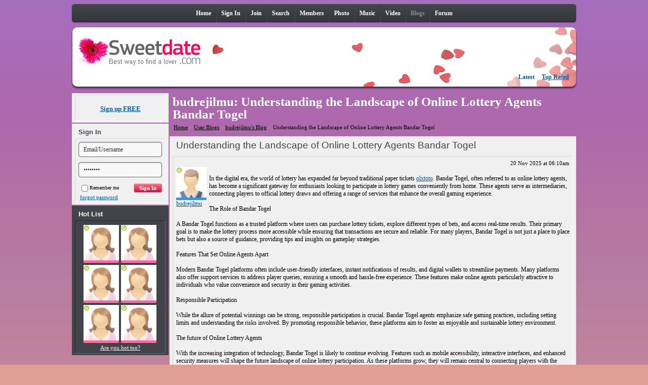

--- FILE ---
content_type: text/html; charset=UTF-8
request_url: http://www.clubwww1.com/dating/member/blog_post_view.php?postId=4537
body_size: 7071
content:
<!DOCTYPE html PUBLIC "-//W3C//DTD XHTML 1.0 Transitional//EN"
  "http://www.w3.org/TR/xhtml1/DTD/xhtml1-transitional.dtd">
<html xml:lang="en" lang="en" xmlns="http://www.w3.org/1999/xhtml">
<head>
	<link rel="shortcut icon" href="favicon.ico">
		<meta http-equiv="content-type" content="text/html; charset=UTF-8" />
	<title>budrejilmu: Understanding the Landscape of Online Lottery Agents Bandar Togel</title>
	<meta name="description" content="Online Dating at Skadate 8  Find single members with photo, chat online and date out. Good luck!" />
	<meta name="keywords" content="dating software, online dating software, free online dating, online dating, personals, online personals, singles, chat, video chat, events, fun, community, forum" />
	<link rel="stylesheet" type="text/css" href="http://www.clubwww1.com/dating/$external_c/sweetdate/sign_in/%25%2582/826/826539FD%25%25sign_in.style.css?50a643ab6b282" />
<link rel="stylesheet" type="text/css" href="http://www.clubwww1.com/dating/$external_c/sweetdate/forgot_password/%25%25B9/B97/B97EE44A%25%25forgot_password.style.css?50a643ab76905" />
<link rel="stylesheet" type="text/css" href="http://www.clubwww1.com/dating/$external_c/sweetdate/%25%2510/101/10196301%25%25interface.style.css?5612e87c01fc7" />
<link rel="stylesheet" type="text/css" href="http://www.clubwww1.com/dating/$external_c/sweetdate/page_header/%25%2571/716/716D03CE%25%25page_header.style.css?50a6467d4e541" />
<link rel="stylesheet" type="text/css" href="http://www.clubwww1.com/dating/$external_c/sweetdate/main_menu/%25%255D/5D9/5D9D69D1%25%25menu_main.style.css?50a643ab81c96" />
<link rel="stylesheet" type="text/css" href="http://www.clubwww1.com/dating/$external_c/sweetdate/%25%25DD/DDC/DDC58E77%25%25menu-tabs.style.css?50a643ab87b94" />
<link rel="stylesheet" type="text/css" href="http://www.clubwww1.com/dating/$external_c/sweetdate/submenu/%25%253D/3DA/3DADC1F8%25%25navigation_sub_menu.style.css?50a6467d56e30" />
<link rel="stylesheet" type="text/css" href="http://www.clubwww1.com/dating/$external_c/sweetdate/%25%2527/27D/27D2E248%25%25menu-list.style.css?5612e7b263ee1" />
<link rel="stylesheet" type="text/css" href="http://www.clubwww1.com/dating/$external_c/sweetdate/sidebar/%25%2586/86A/86AB2AE8%25%25sidebar.style.css?50a6467d58d73" />
<link rel="stylesheet" type="text/css" href="http://www.clubwww1.com/dating/$external_c/sweetdate/sign_up_link/%25%25C3/C36/C3614276%25%25sign_up_link.style.css?50a6467d5fd0c" />
<link rel="stylesheet" type="text/css" href="http://www.clubwww1.com/dating/$external_c/sweetdate/hot_list/%25%25E4/E46/E46CC0BF%25%25hot_list.style.css?50a6467d70672" />
<link rel="stylesheet" type="text/css" href="http://www.clubwww1.com/dating/$external_c/sweetdate/add_comment/%25%257C/7C5/7C5F66C4%25%25add_comment.style.css?5612e87c23127" />
<link rel="stylesheet" type="text/css" href="http://www.clubwww1.com/dating/$external_c/sweetdate/comment_list/%25%2589/89F/89F231A1%25%25comment_list.style.css?5612e87c26657" />
<link rel="stylesheet" type="text/css" href="http://www.clubwww1.com/dating/$external_c/sweetdate/rate/%25%25AE/AEE/AEE5D7A3%25%25style.style.css?5612e87c3511a" />
<link rel="stylesheet" type="text/css" href="http://www.clubwww1.com/dating/$external_c/sweetdate/entity_item_tag_navigator/%25%25D1/D12/D12613EE%25%25style.style.css?5612e87c3c52d" />
<link rel="stylesheet" type="text/css" href="http://www.clubwww1.com/dating/$external_c/sweetdate/%25%25CA/CAD/CADB2AD9%25%25menu-line-bottom.style.css?50a643abab782" />

	<script type="text/javascript" src="http://www.clubwww1.com/dating/static/jquery.js"></script>
<script type="text/javascript" src="http://www.clubwww1.com/dating/static/jquery.dimensions.js"></script>
<script type="text/javascript" src="http://www.clubwww1.com/dating/static/interface.js"></script>
<script type="text/javascript" src="http://www.clubwww1.com/dating/static/jquery.form.js"></script>
<script type="text/javascript" src="http://www.clubwww1.com/dating/static/form_handler.js"></script>
<script type="text/javascript" src="http://www.clubwww1.com/dating/$external_c/avatar/%25%25C2/C21/C21D8BEB%25%25form_SignIn.js"></script>
<script type="text/javascript" src="http://www.clubwww1.com/dating/$external_c/avatar/%25%2562/622/622D9B8F%25%25form_ForgotPassword.js"></script>
<script type="text/javascript" src="http://www.clubwww1.com/dating/static/json2.js"></script>
<script type="text/javascript" src="http://www.clubwww1.com/dating/static/component_handler.js"></script>
<script type="text/javascript" src="http://www.clubwww1.com/dating/components/SignIn.cmp.js"></script>
<script type="text/javascript" src="http://www.clubwww1.com/dating/components/HotList.cmp.js"></script>
<script type="text/javascript" src="http://www.clubwww1.com/dating/components/Report.cmp.js"></script>
<script type="text/javascript" src="http://www.clubwww1.com/dating/components/CommentList.cmp.js"></script>
<script type="text/javascript" src="http://www.clubwww1.com/dating/components/AddComment.cmp.js"></script>
<script type="text/javascript" src="http://www.clubwww1.com/dating/components/RateTotal.cmp.js"></script>
<script type="text/javascript" src="http://www.clubwww1.com/dating/components/Rate.cmp.js"></script>
<script type="text/javascript" src="http://www.clubwww1.com/dating/components/BlogPostView.cmp.js"></script>

<script type="text/javascript">
var SITE_URL = 'http://www.clubwww1.com/dating/';
var URL_MEMBER = 'http://www.clubwww1.com/dating/member/';
SK_Language.data['%interface.ok'] = "Ok";
SK_Language.data['%interface.cancel'] = "Cancel";
SK_Language.data['%interface.confirmation_title'] = "Confirmation";
SK_Language.data['%interface.alert_title'] = "Skadate 8 informs";
var URL_FORM_PROCESSOR = "http:\/\/www.clubwww1.com\/dating\/form_processor.php";
window.sk_forms = {};
SK_Language.data['$forms.sign_in.fields.login.errors.required'] = "Field \"{$label}\" is required";
SK_Language.data['$forms.sign_in.fields.password.errors.required'] = "Field \"{$label}\" is required";
SK_Language.data['$forms.sign_in.fields.login'] = "Email\/Username";
SK_Language.data['$forms.sign_in.fields.password'] = "Password";
SK_Language.data['$forms.sign_in.fields.remember_me'] = "Remember me";
SK_Language.data['$forms.forgot_password.fields.email.errors.required'] = "Field \"{$label}\" is required";
SK_Language.data['$forms.forgot_password.fields.email'] = "Email";
var URL_RESPONDER = "http:\/\/www.clubwww1.com\/dating\/xml_http_responder.php";
window.sk_components = {};
SK_Language.data['$forms.sign_in.fields.login.errors.required'] = "Field \"{$label}\" is required";
SK_Language.data['$forms.sign_in.fields.password.errors.required'] = "Field \"{$label}\" is required";
SK_Language.data['$forms.sign_in.fields.login'] = "Email\/Username";
SK_Language.data['$forms.sign_in.fields.password'] = "Password";
SK_Language.data['$forms.sign_in.fields.remember_me'] = "Remember me";
SK_Language.data['$forms.forgot_password.fields.email.errors.required'] = "Field \"{$label}\" is required";
SK_Language.data['$forms.forgot_password.fields.email'] = "Email";
SK_Language.data['$forms.sign_in.fields.login.errors.required'] = "Field \"{$label}\" is required";
SK_Language.data['$forms.sign_in.fields.password.errors.required'] = "Field \"{$label}\" is required";
SK_Language.data['$forms.sign_in.fields.login'] = "Email\/Username";
SK_Language.data['$forms.sign_in.fields.password'] = "Password";
SK_Language.data['$forms.sign_in.fields.remember_me'] = "Remember me";
SK_Language.data['$forms.forgot_password.fields.email.errors.required'] = "Field \"{$label}\" is required";
SK_Language.data['$forms.forgot_password.fields.email'] = "Email";

window.console;

jQuery(function() {
	window.sk_components['httpdoc'] = new component_BlogPostView('httpdoc');
	window.sk_components['httpdoc'].construct({"id":4537,"status":"none"});
	
	window.sk_components['cmp22'] = new SK_ComponentHandler({});
	window.sk_components['cmp22'].DOMConstruct('PageFooter', 'cmp22');
	window.sk_components['httpdoc'].children.push(window.sk_components['cmp22']);
	window.sk_components['cmp22'].parent = window.sk_components['httpdoc'];
	
	window.sk_components['cmp21'] = new SK_ComponentHandler({});
	window.sk_components['cmp21'].DOMConstruct('EntityItemTagNavigator', 'cmp21');
	window.sk_components['httpdoc'].children.push(window.sk_components['cmp21']);
	window.sk_components['cmp21'].parent = window.sk_components['httpdoc'];
	
	window.sk_components['cmp19'] = new component_Rate('cmp19');
	window.sk_components['cmp19'].construct({"score":0,"feature":"blog","entity_id":4537,"items":[{"id":"rate_item_1"},{"id":"rate_item_2"},{"id":"rate_item_3"},{"id":"rate_item_4"},{"id":"rate_item_5"}],"no_rate":true}, false);
	window.sk_components['httpdoc'].children.push(window.sk_components['cmp19']);
	window.sk_components['cmp19'].parent = window.sk_components['httpdoc'];
	
	window.sk_components['cmp20'] = new component_RateTotal('cmp20');
	window.sk_components['cmp20'].construct();
	window.sk_components['cmp19'].children.push(window.sk_components['cmp20']);
	window.sk_components['cmp20'].parent = window.sk_components['cmp19'];
	
	window.sk_components['cmp17'] = new component_AddComment('cmp17');
	window.sk_components['cmp17'].construct();
	window.sk_components['httpdoc'].children.push(window.sk_components['cmp17']);
	window.sk_components['cmp17'].parent = window.sk_components['httpdoc'];
	
	window.sk_components['cmp18'] = new component_CommentList('cmp18');
	window.sk_components['cmp18'].construct(null, {"entity_id":4537,"feature":"blog","page":1,"items":[]}, 1);
	window.sk_components['cmp17'].children.push(window.sk_components['cmp18']);
	window.sk_components['cmp18'].parent = window.sk_components['cmp17'];
	
	window.sk_components['cmp16'] = new component_Report('cmp16');
	window.sk_components['cmp16'].construct("Report blog");
	window.sk_components['httpdoc'].children.push(window.sk_components['cmp16']);
	window.sk_components['cmp16'].parent = window.sk_components['httpdoc'];
	
	window.sk_components['cmp15'] = new SK_ComponentHandler({});
	window.sk_components['cmp15'].DOMConstruct('BreadCrumb', 'cmp15');
	window.sk_components['httpdoc'].children.push(window.sk_components['cmp15']);
	window.sk_components['cmp15'].parent = window.sk_components['httpdoc'];
	
	window.sk_components['cmp9'] = new SK_ComponentHandler({});
	window.sk_components['cmp9'].DOMConstruct('PageSidebar', 'cmp9');
	window.sk_components['httpdoc'].children.push(window.sk_components['cmp9']);
	window.sk_components['cmp9'].parent = window.sk_components['httpdoc'];
	
	window.sk_components['cmp14'] = new component_HotList('cmp14');
	window.sk_components['cmp14'].construct("Are you sure you want to add your profile to Hot List?");
	window.sk_components['cmp9'].children.push(window.sk_components['cmp14']);
	window.sk_components['cmp14'].parent = window.sk_components['cmp9'];
	
	window.sk_components['cmp11'] = new SK_ComponentHandler({});
	window.sk_forms[4] = new form_SignIn('form_4');
	window.sk_components['cmp11'].forms.push(window.sk_forms[4]);
	window.sk_forms[4].ownerComponent = window.sk_components['cmp11'];
	window.sk_components['cmp11'].DOMConstruct('SignIn', 'cmp11');
	window.sk_components['cmp9'].children.push(window.sk_components['cmp11']);
	window.sk_components['cmp11'].parent = window.sk_components['cmp9'];
	
	window.sk_components['cmp12'] = new SK_ComponentHandler({});
	window.sk_forms[5] = new form_ForgotPassword('form_5');
	window.sk_forms[5].bind("success", function(data){
				this.$form.get(0).reset();
				window.sk_component_forgot_password_floatbox.close();
			});
	window.sk_components['cmp12'].forms.push(window.sk_forms[5]);
	window.sk_forms[5].ownerComponent = window.sk_components['cmp12'];
	window.sk_components['cmp12'].DOMConstruct('ForgotPassword', 'cmp12');
	window.sk_components['cmp11'].children.push(window.sk_components['cmp12']);
	window.sk_components['cmp12'].parent = window.sk_components['cmp11'];
	
	window.sk_components['cmp10'] = new SK_ComponentHandler({});
	window.sk_components['cmp10'].DOMConstruct('SignUpLink', 'cmp10');
	window.sk_components['cmp9'].children.push(window.sk_components['cmp10']);
	window.sk_components['cmp10'].parent = window.sk_components['cmp9'];
	
	window.sk_components['cmp6'] = new SK_ComponentHandler({});
	window.sk_components['cmp6'].DOMConstruct('PageHeader', 'cmp6');
	window.sk_components['httpdoc'].children.push(window.sk_components['cmp6']);
	window.sk_components['cmp6'].parent = window.sk_components['httpdoc'];
	
	window.sk_components['cmp8'] = new SK_ComponentHandler({});
	window.sk_components['cmp8'].DOMConstruct('NavigationSubMenu', 'cmp8');
	window.sk_components['cmp6'].children.push(window.sk_components['cmp8']);
	window.sk_components['cmp8'].parent = window.sk_components['cmp6'];
	
	window.sk_components['cmp7'] = new SK_ComponentHandler({});
	window.sk_components['cmp7'].DOMConstruct('NavigationMenuMain', 'cmp7');
	window.sk_components['cmp6'].children.push(window.sk_components['cmp7']);
	window.sk_components['cmp7'].parent = window.sk_components['cmp6'];
	
	window.sk_components['cmp4'] = new component_SignIn('cmp4');
	window.sk_forms[2] = new form_SignIn('form_2');
	window.sk_components['cmp4'].forms.push(window.sk_forms[2]);
	window.sk_forms[2].ownerComponent = window.sk_components['cmp4'];
	window.sk_components['cmp4'].saveLink();
	window.sk_components['httpdoc'].children.push(window.sk_components['cmp4']);
	window.sk_components['cmp4'].parent = window.sk_components['httpdoc'];
	
	window.sk_components['cmp5'] = new SK_ComponentHandler({});
	window.sk_forms[3] = new form_ForgotPassword('form_3');
	window.sk_forms[3].bind("success", function(data){
				this.$form.get(0).reset();
				window.sk_component_forgot_password_floatbox.close();
			});
	window.sk_components['cmp5'].forms.push(window.sk_forms[3]);
	window.sk_forms[3].ownerComponent = window.sk_components['cmp5'];
	window.sk_components['cmp5'].DOMConstruct('ForgotPassword', 'cmp5');
	window.sk_components['cmp4'].children.push(window.sk_components['cmp5']);
	window.sk_components['cmp5'].parent = window.sk_components['cmp4'];
	
	window.sk_components['cmp3'] = new SK_ComponentHandler({});
	window.sk_components['cmp3'].DOMConstruct('NavigationInventoryLine', 'cmp3');
	window.sk_components['httpdoc'].children.push(window.sk_components['cmp3']);
	window.sk_components['cmp3'].parent = window.sk_components['httpdoc'];
	
	window.sk_components['cmp2'] = new SK_ComponentHandler({});
	window.sk_components['cmp2'].DOMConstruct('SelectLanguage', 'cmp2');
	window.sk_components['httpdoc'].children.push(window.sk_components['cmp2']);
	window.sk_components['cmp2'].parent = window.sk_components['httpdoc'];
	
	window.sk_components['sign_in_hidden'] = new component_SignIn('sign_in_hidden');
	window.sk_forms[0] = new form_SignIn('form_0');
	window.sk_components['sign_in_hidden'].forms.push(window.sk_forms[0]);
	window.sk_forms[0].ownerComponent = window.sk_components['sign_in_hidden'];
	window.sk_components['sign_in_hidden'].saveLink();
	window.sk_components['httpdoc'].children.push(window.sk_components['sign_in_hidden']);
	window.sk_components['sign_in_hidden'].parent = window.sk_components['httpdoc'];
	
	window.sk_components['cmp0'] = new SK_ComponentHandler({});
	window.sk_forms[1] = new form_ForgotPassword('form_1');
	window.sk_forms[1].bind("success", function(data){
				this.$form.get(0).reset();
				window.sk_component_forgot_password_floatbox.close();
			});
	window.sk_components['cmp0'].forms.push(window.sk_forms[1]);
	window.sk_forms[1].ownerComponent = window.sk_components['cmp0'];
	window.sk_components['cmp0'].DOMConstruct('ForgotPassword', 'cmp0');
	window.sk_components['sign_in_hidden'].children.push(window.sk_components['cmp0']);
	window.sk_components['cmp0'].parent = window.sk_components['sign_in_hidden'];
	
	$("#cmp0-btn").click(
					function() {
						var $title = $("#cmp0-thick_title").children();
						var $contents = $("#cmp0-thick_content").children();
						
						window.sk_component_forgot_password_floatbox = new SK_FloatBox({
							$title: $title,
							$contents: $contents,
							width: 320
						});
					}
			);
	$("#cmp5-btn").click(
					function() {
						var $title = $("#cmp5-thick_title").children();
						var $contents = $("#cmp5-thick_content").children();
						
						window.sk_component_forgot_password_floatbox = new SK_FloatBox({
							$title: $title,
							$contents: $contents,
							width: 320
						});
					}
			);
	$("#cmp12-btn").click(
					function() {
						var $title = $("#cmp12-thick_title").children();
						var $contents = $("#cmp12-thick_content").children();
						
						window.sk_component_forgot_password_floatbox = new SK_FloatBox({
							$title: $title,
							$contents: $contents,
							width: 320
						});
					}
			);
	
});
</script>
	
</head>
<body>
	<div style="display: none;" id="sk-floatbox-block-prototype">
	    <div class="floatbox_container" style="overflow: visible;">
			<div class="block_cap floatbox_header"><div class="block_cap_r"><div class="block_cap_c"><h3 class="block_cap_title"></h3><a class="close_btn" href="#"></a><br clear="all" /></div></div></div>	    <div class="floatbox_body">
		<div class="fblock_body block_body">
		 <div class="fblock_body_r block_body_r">
		  <div class="fblock_body_c block_body_c">
		  </div>
		 </div>
		</div>
             </div>
	     <div class="floatbox_bottom">	
		<div class="block_bottom">
		 <div class="block_bottom_r">
		   <div class="block_bottom_c">
		   </div>
                  </div>
		  </div>
               </div>
		<div class="fblock_bottom">
			<div class="fblock_bottom_r">
			<div class="fblock_bottom_c"></div>
			</div>
		</div>


		</div>
	</div>
	<div style="display: none" id="sk-hidden-components">
	   	       <div id="sign_in_hidden" class="sign_in">

<div class="sign_in_cont" style="display: none">
	
					<div class="fb_title">
				Sign In			</div>
				
		<div class="fb_content">
		<div class="block"><div class="block_body"><div class="block_body_r"><div class="block_body_c">		
				<form id="form_0" method="post" onsubmit="return false;">					<div class="field">
						<div style="display:none"><label>Email/Username</label></div>
						<div class="input_name"><input id="form_0-login" name="login" type="text" maxlength="255" /><script language="javascript">SK_SetFieldInvitation("form_0-login", SK_Language.text("$forms.sign_in.fields.login") );</script>
<div id="form_0-login-container"></div></div>
					</div>
					<div class="field">
						<div style="display:none"><label>Password</label></div>
						<div class="input_pass"><input id="form_0-password" name="password" type="password" /><script language="javascript">SK_SetFieldInvitation("form_0-password", SK_Language.text("$forms.sign_in.fields.password") );</script>
<div id="form_0-password-container"></div></div>
					</div>
					<div class="clearfix">
						<p class="sign_in_btn">
							<input  id="form_0-process-button" type="submit" value="Sign In"  />						</p>
						<div class="remember">
							<label><input id="form_0-remember_me" name="remember_me" type="checkbox" value="1" />Remember me</label>
<div id="form_0-remember_me-container"></div>						</div>
					</div>
				</form>	
		             <div class="block_toolbar"><div id="cmp0" class="forgot_password">

	<a href="javascript://" id="cmp0-btn" class="forgot_pass_btn">forgot password</a>
	<div id="cmp0-thick_title" style="display:none"><b>forgot password</b></div>
	<div id="cmp0-thick_content" style="display:none">
		<div class="block_info">If you forgot your username/password you can easily restore it here. Just enter your email address which you used for registration, and your data will be sent to you</div>
		<form id="form_1" method="post" onsubmit="return false;">			<div class="float_left">
				<label>Email</label> : <input id="form_1-email" name="email" type="text" maxlength="255" />
<div id="form_1-email-container"></div>			</div>
			<div class="controls center float_left">
				<input  id="form_1-send-button" type="submit" value="Send"  />			</div>
			<div class="clr"></div>
		</form>	</div>
	
</div>
</div>
			
		</div></div></div><div class="block_bottom"><div class="block_bottom_r"><div class="block_bottom_c"></div></div></div></div>		
		</div>
	
</div>
</div>

	   	</div>
	
<div class="top clearfix">
				
</div>
<div id="page_canvas"">
	<div id="cmp4" class="sign_in">

<div class="sign_in_cont" style="display: none">
	
					<div class="fb_title">
				Sign In			</div>
				
		<div class="fb_content">
		<div class="block"><div class="block_body"><div class="block_body_r"><div class="block_body_c">		
				<form id="form_2" method="post" onsubmit="return false;">					<div class="field">
						<div style="display:none"><label>Email/Username</label></div>
						<div class="input_name"><input id="form_2-login" name="login" type="text" maxlength="255" /><script language="javascript">SK_SetFieldInvitation("form_2-login", SK_Language.text("$forms.sign_in.fields.login") );</script>
<div id="form_2-login-container"></div></div>
					</div>
					<div class="field">
						<div style="display:none"><label>Password</label></div>
						<div class="input_pass"><input id="form_2-password" name="password" type="password" /><script language="javascript">SK_SetFieldInvitation("form_2-password", SK_Language.text("$forms.sign_in.fields.password") );</script>
<div id="form_2-password-container"></div></div>
					</div>
					<div class="clearfix">
						<p class="sign_in_btn">
							<input  id="form_2-process-button" type="submit" value="Sign In"  />						</p>
						<div class="remember">
							<label><input id="form_2-remember_me" name="remember_me" type="checkbox" value="1" />Remember me</label>
<div id="form_2-remember_me-container"></div>						</div>
					</div>
				</form>	
		             <div class="block_toolbar"><div id="cmp5" class="forgot_password">

	<a href="javascript://" id="cmp5-btn" class="forgot_pass_btn">forgot password</a>
	<div id="cmp5-thick_title" style="display:none"><b>forgot password</b></div>
	<div id="cmp5-thick_content" style="display:none">
		<div class="block_info">If you forgot your username/password you can easily restore it here. Just enter your email address which you used for registration, and your data will be sent to you</div>
		<form id="form_3" method="post" onsubmit="return false;">			<div class="float_left">
				<label>Email</label> : <input id="form_3-email" name="email" type="text" maxlength="255" />
<div id="form_3-email-container"></div>			</div>
			<div class="controls center float_left">
				<input  id="form_3-send-button" type="submit" value="Send"  />			</div>
			<div class="clr"></div>
		</form>	</div>
	
</div>
</div>
			
		</div></div></div><div class="block_bottom"><div class="block_bottom_r"><div class="block_bottom_c"></div></div></div></div>		
		</div>
	
</div>
</div>
        	
<div id="cmp6" class="page_header">

	<div id="cmp7" class="main_menu">
	<ul class="menu-tabs"><li class="tab"><a class="first_item   index" href="http://www.clubwww1.com/dating/index.php" ><span>Home</span></a></li><li class="tab"><a class="   main_sign_in_item" href="http://www.clubwww1.com/dating/member/sign_in.php" ><span>Sign In</span></a></li><li class="tab"><a class="   main_join_profile_item" href="http://www.clubwww1.com/dating/member/join.php" ><span>Join</span></a></li><li class="tab"><a class="   main_searc" href="http://www.clubwww1.com/dating/member/search.php" ><span>Search</span></a></li><li class="tab"><a class="   members" href="http://www.clubwww1.com/dating/member/new_members_list.php" ><span>Members</span></a></li><li class="tab"><a class="   photo" href="http://www.clubwww1.com/dating/member/latest_photo.php" ><span>Photo</span></a></li><li class="tab"><a class="   music" href="http://www.clubwww1.com/dating/latest_music.php" ><span>Music</span></a></li><li class="tab"><a class="   video" href="http://www.clubwww1.com/dating/latest_video.php" ><span>Video</span></a></li><li class="tab"><a class="  active blogs" href="http://www.clubwww1.com/dating/member/blogs.php" ><span>Blogs</span></a></li><li class="tab"><a class=" last_item  forum" href="http://www.clubwww1.com/dating/forum/index.php" ><span>Forum</span></a></li></ul></div>
	<a class="logo" href="http://www.clubwww1.com/dating/"></a>
		<br clear="all" style="line-height: 1px; height: 1px;" />
	<div id="cmp8" class="submenu">
	
<ul class="menu-list">
	<li class="item"><a class="active" href="http://www.clubwww1.com/dating/member/blogs.php">Latest</a></li>
		<li class="item"><a  href="http://www.clubwww1.com/dating/member/blogs.php?mode=popular">Top Rated</a></li>
	</ul>	
</div>

</div>

        <div class="bg_cont clearfix">
			<div id="cmp9" class="sidebar">

			<div id="cmp10" class="sign_up_link">
	<div class="block"><div class="block_cap"><div class="block_cap_r"><div class="block_cap_c"><br clear="all" /></div></div></div><div class="block_body"><div class="block_body_r"><div class="block_body_c">		

		<div class="link_container">
			<a href="http://www.clubwww1.com/dating/member/join.php">Sign up FREE</a>
		</div>
	</div></div></div><div class="block_bottom"><div class="block_bottom_r"><div class="block_bottom_c"></div></div></div></div></div>
		<div id="cmp11" class="sign_in">

<div class="sign_in_cont" >
	
					<div class="block_cap"><div class="block_cap_r"><div class="block_cap_c"><h3 class="block_cap_title">Sign In</h3><br clear="all" /></div></div></div>				
		<div class="fb_content">
		<div class="block"><div class="block_body"><div class="block_body_r"><div class="block_body_c">		
				<form id="form_4" method="post" onsubmit="return false;">					<div class="field">
						<div style="display:none"><label>Email/Username</label></div>
						<div class="input_name"><input id="form_4-login" name="login" type="text" maxlength="255" /><script language="javascript">SK_SetFieldInvitation("form_4-login", SK_Language.text("$forms.sign_in.fields.login") );</script>
<div id="form_4-login-container"></div></div>
					</div>
					<div class="field">
						<div style="display:none"><label>Password</label></div>
						<div class="input_pass"><input id="form_4-password" name="password" type="password" /><script language="javascript">SK_SetFieldInvitation("form_4-password", SK_Language.text("$forms.sign_in.fields.password") );</script>
<div id="form_4-password-container"></div></div>
					</div>
					<div class="clearfix">
						<p class="sign_in_btn">
							<input  id="form_4-process-button" type="submit" value="Sign In"  />						</p>
						<div class="remember">
							<label><input id="form_4-remember_me" name="remember_me" type="checkbox" value="1" />Remember me</label>
<div id="form_4-remember_me-container"></div>						</div>
					</div>
				</form>	
		             <div class="block_toolbar"><div id="cmp12" class="forgot_password">

	<a href="javascript://" id="cmp12-btn" class="forgot_pass_btn">forgot password</a>
	<div id="cmp12-thick_title" style="display:none"><b>forgot password</b></div>
	<div id="cmp12-thick_content" style="display:none">
		<div class="block_info">If you forgot your username/password you can easily restore it here. Just enter your email address which you used for registration, and your data will be sent to you</div>
		<form id="form_5" method="post" onsubmit="return false;">			<div class="float_left">
				<label>Email</label> : <input id="form_5-email" name="email" type="text" maxlength="255" />
<div id="form_5-email-container"></div>			</div>
			<div class="controls center float_left">
				<input  id="form_5-send-button" type="submit" value="Send"  />			</div>
			<div class="clr"></div>
		</form>	</div>
	
</div>
</div>
			
		</div></div></div><div class="block_bottom"><div class="block_bottom_r"><div class="block_bottom_c"></div></div></div></div>		
		</div>
	
</div>
</div>
		
		
		
	
		
		
	<div id="cmp14" class="hot_list">
<div class="block"><div class="block_cap"><div class="block_cap_r"><div class="block_cap_c"><h3 class="block_cap_title">Hot List</h3><br clear="all" /></div></div></div><div class="block_body"><div class="block_body_r"><div class="block_body_c"><div class="clearfix">
		<div class="float_left hot_even">
		
<a class="profile_thumb_wrapper" href="http://www.clubwww1.com/dating/member/profile_Olivia20.html">
		<img width="70" title="Olivia20" src="http://www.clubwww1.com/dating/layout/themes/sweetdate/img/sex_1_no_photo_thumb.gif" class="profile_thumb sex_line_1" /><div class="profile_thumb_online"></div>
        <div class="img_frame img_size_70"></div>
</a>
	</div>
		<div class="float_left hot_odd">
		
<a class="profile_thumb_wrapper" href="http://www.clubwww1.com/dating/member/profile_sofiaseodubai.html">
		<img width="70" title="sofiaseodubai" src="http://www.clubwww1.com/dating/layout/themes/sweetdate/img/sex_1_no_photo_thumb.gif" class="profile_thumb sex_line_1" /><div class="profile_thumb_online"></div>
        <div class="img_frame img_size_70"></div>
</a>
	</div>
		<div class="float_left hot_even">
		
<a class="profile_thumb_wrapper" href="http://www.clubwww1.com/dating/member/profile_leelavotwest.html">
		<img width="70" title="leelavotwest" src="http://www.clubwww1.com/dating/layout/themes/sweetdate/img/sex_1_no_photo_thumb.gif" class="profile_thumb sex_line_1" /><div class="profile_thumb_online"></div>
        <div class="img_frame img_size_70"></div>
</a>
	</div>
		<div class="float_left hot_odd">
		
<a class="profile_thumb_wrapper" href="http://www.clubwww1.com/dating/member/profile_chompukomkai.html">
		<img width="70" title="chompukomkai" src="http://www.clubwww1.com/dating/layout/themes/sweetdate/img/sex_1_no_photo_thumb.gif" class="profile_thumb sex_line_1" /><div class="profile_thumb_online"></div>
        <div class="img_frame img_size_70"></div>
</a>
	</div>
		<div class="float_left hot_even">
		
<a class="profile_thumb_wrapper" href="http://www.clubwww1.com/dating/member/profile_QuickRepair01.html">
		<img width="70" title="QuickRepair01" src="http://www.clubwww1.com/dating/layout/themes/sweetdate/img/sex_1_no_photo_thumb.gif" class="profile_thumb sex_line_1" /><div class="profile_thumb_online"></div>
        <div class="img_frame img_size_70"></div>
</a>
	</div>
		<div class="float_left hot_odd">
		
<a class="profile_thumb_wrapper" href="http://www.clubwww1.com/dating/member/profile_dimpalyadva.html">
		<img width="70" title="dimpalyadva" src="http://www.clubwww1.com/dating/layout/themes/sweetdate/img/sex_1_no_photo_thumb.gif" class="profile_thumb sex_line_1" /><div class="profile_thumb_online"></div>
        <div class="img_frame img_size_70"></div>
</a>
	</div>
	</div>
   <div class="center">
          <a href="javascript://" id="cmp14-become_hot">Are you hot too?</a>
      </div>

</div></div></div><div class="block_bottom"><div class="block_bottom_r"><div class="block_bottom_c"></div></div></div></div></div>

</div>
	
	<div id="content">
	
	    <h1 id="page_content_header">budrejilmu: Understanding the Landscape of Online Lottery Agents Bandar Togel</h1>
	<div id="cmp15" class="bread_crumb">

		
			<a href="http://www.clubwww1.com/dating/index.php">Home</a>
	 
	&raquo;	
			<a href="http://www.clubwww1.com/dating/member/blogs.php">User Blogs</a>
	 
	&raquo;	
			<a href="http://www.clubwww1.com/dating/member/view_blog.php?profile_id=41122">budrejilmu's Blog</a>
	 
	&raquo;	
			<b>Understanding the Landscape of Online Lottery Agents Bandar Togel</b>
	 

</div>
		    <div class="block"><div class="block_cap"><div class="block_cap_r"><div class="block_cap_c"><h3 class="block_cap_title">		Understanding the Landscape of Online Lottery Agents Bandar Togel
	</h3><br clear="all" /></div></div></div><div class="block_body"><div class="block_body_r"><div class="block_body_c">        <div class="time small right">20 Nov 2025 at 06:10am</div>
        <div>
        	<div style="float:left;margin-right:5px;margin-bottom:5px;">
<a class="profile_thumb_wrapper" href="http://www.clubwww1.com/dating/member/profile_budrejilmu.html">
		<img width="60" title="budrejilmu" src="http://www.clubwww1.com/dating/layout/themes/sweetdate/img/sex_2_no_photo_thumb.gif" class="profile_thumb sex_line_2" /><div class="username">budrejilmu</div><div class="profile_thumb_online"></div>
        <div class="img_frame img_size_60"></div>
</a></div>
            <br />
In the digital era, the world of lottery has expanded far beyond traditional paper tickets <a href="https://freespaceoptics.org/">olxtoto</a>. Bandar Togel, often referred to as online lottery agents, has become a significant gateway for enthusiasts looking to participate in lottery games conveniently from home. These agents serve as intermediaries, connecting players to official lottery draws and offering a range of services that enhance the overall gaming experience.<br />
<br />
The Role of Bandar Togel<br />
<br />
A Bandar Togel functions as a trusted platform where users can purchase lottery tickets, explore different types of bets, and access real-time results. Their primary goal is to make the lottery process more accessible while ensuring that transactions are secure and reliable. For many players, Bandar Togel is not just a place to place bets but also a source of guidance, providing tips and insights on gameplay strategies.<br />
<br />
Features That Set Online Agents Apart<br />
<br />
Modern Bandar Togel platforms often include user-friendly interfaces, instant notifications of results, and digital wallets to streamline payments. Many platforms also offer support services to address player queries, ensuring a smooth and hassle-free experience. These features make online agents particularly attractive to individuals who value convenience and security in their gaming activities.<br />
<br />
Responsible Participation<br />
<br />
While the allure of potential winnings can be strong, responsible participation is crucial. Bandar Togel agents emphasize safe gaming practices, including setting limits and understanding the risks involved. By promoting responsible behavior, these platforms aim to foster an enjoyable and sustainable lottery environment.<br />
<br />
The future of Online Lottery Agents<br />
<br />
With the increasing integration of technology, Bandar Togel is likely to continue evolving. Features such as mobile accessibility, interactive interfaces, and enhanced security measures will shape the future landscape of online lottery participation. As these platforms grow, they will remain central to connecting players with the excitement of lottery games while maintaining trust and convenience.</a>
            <br clear="all" />
            <div></div>
        </div>
        
        <div style="text-align:right">
            <div style="padding-bottom:4px;"></div>
                                                        </div>
       
       <div style="border-top:1px dashed #ccc;border-bottom:1px dashed #ccc;margin-top:10px;padding:5px;">
            <div style="float:left;width:40%;"><a href="http://www.clubwww1.com/dating/member/blog_post_view.php?postId=4507">Previous Post</a></div>
            <div style="float:right;width:40%;text-align:right;"><a href="http://www.clubwww1.com/dating/member/blog_post_view.php?postId=4538">Next post</a></div>
            <br clear="all" />
       </div>
        
    </div></div></div><div class="block_bottom"><div class="block_bottom_r"><div class="block_bottom_c"></div></div></div></div>    <div style="width:66%;float:left;"><div id="cmp17" class="add_comment">
        <a name="comments"></a>
        
                
        <div id="cmp17-comment_list_cont"><div id="cmp18" class="comment_list">
</div>
</div>
  
                <div class="block"><div class="block_cap"><div class="block_cap_r"><div class="block_cap_c"><h3 class="block_cap_title">Add comment</h3><br clear="all" /></div></div></div><div class="block_body"><div class="block_body_r"><div class="block_body_c">        <p class="center">
                	<div class="no_content">Guest are not allowed to add blog comments. Please <a href="#" onclick="SK_SignIn(); return false">sign in</a>.</div>
                </p>
        </div></div></div><div class="block_bottom"><div class="block_bottom_r"><div class="block_bottom_c"></div></div></div></div>            
</div>
</div>
    <div style="float:right;width:33%;"><div id="cmp19" class="rate">
		<div class="block"><div class="block_cap"><div class="block_cap_r"><div class="block_cap_c"><h3 class="block_cap_title">Rate</h3><br clear="all" /></div></div></div><div class="block_body"><div class="block_body_r"><div class="block_body_c">    	<div style="float:left;width:49%;text-align:center;font-size:11px;">
     Your rate: <span id="cmp19-user_rate" class="highlight">0</span>
    
    <div class="rates_cont">
                    <a href="javascript://" class="rate_item" id="cmp19-rate_item_1">&nbsp;</a>
                    <a href="javascript://" class="rate_item" id="cmp19-rate_item_2">&nbsp;</a>
                    <a href="javascript://" class="rate_item" id="cmp19-rate_item_3">&nbsp;</a>
                    <a href="javascript://" class="rate_item" id="cmp19-rate_item_4">&nbsp;</a>
                    <a href="javascript://" class="rate_item" id="cmp19-rate_item_5">&nbsp;</a>
        <br clear="all" />
    </div>
</div>
<div style="float:right;width:49%;">
    <div id="cmp19-overall_score_cont"><div id="cmp20" class="rate_total">
<div style="text-align:center;font-size:11px;">
Total: <span class="highlight">0</span> (0 votes)
    <div style="width:100px;margin:0 auto;">
        <div class="inactive_rate_list">
            <div class="active_rate_list" style="width:0px;"></div>
         </div>
    </div>
</div>
</div>
</div>
</div>
<div style="display:none;" id="cmp19-no_rate">Guest are not allowed to rate blog posts. Please <a href="#" onclick="SK_SignIn(); return false">sign in</a>.</div><div style="clear:both"></div>

	</div></div></div><div class="block_bottom"><div class="block_bottom_r"><div class="block_bottom_c"></div></div></div></div>    </div>
<div id="cmp21" class="entity_item_tag_navigator">
<div class="block"><div class="block_cap"><div class="block_cap_r"><div class="block_cap_c"><h3 class="block_cap_title">Tags</h3><br clear="all" /></div></div></div><div class="block_body"><div class="block_body_r"><div class="block_body_c">				    	<a href="http://www.clubwww1.com/dating/member/blogs.php?tag="></a>&nbsp;&nbsp;
	    	    	<a href="http://www.clubwww1.com/dating/member/blogs.php?tag=https%3A%2F%2Fkupitivozniskodovoljenje.com">https://kupitivozniskodovoljenje.com</a>&nbsp;&nbsp;
	    	    	<a href="http://www.clubwww1.com/dating/member/blogs.php?tag=trufit+keto+gummies">trufit keto gummies</a>&nbsp;&nbsp;
	        </div></div></div><div class="block_bottom"><div class="block_bottom_r"><div class="block_bottom_c"></div></div></div></div></div>
</div>
    <br clear="all" />
    </div>
</div>
<div id="footer">
<div id="footer_menu" class="footer_menu">
<ul class="menu-line-bottom">
	<li>
		<a href="http://www.clubwww1.com/dating/terms.php" >Terms of use</a> &#183;	</li>
	<li>
		<a href="http://www.clubwww1.com/dating/privacy_policy.php" >Privacy Policy</a> &#183;	</li>
	<li>
		<a href="http://www.clubwww1.com/dating/about_us.php" >About Us</a> &#183;	</li>
	<li>
		<a href="http://www.clubwww1.com/dating/faq.php" >FAQ</a> &#183;	</li>
	<li>
		<a href="http://www.clubwww1.com/dating/contact.php" >Contact</a> &#183;	</li>
	<li>
		<a href="http://www.clubwww1.com/dating/links" >Links</a> &#183;	</li>
	<li>
		<a href="http://www.clubwww1.com/dating/member/events.php" >Events</a> &#183;	</li>
	<li>
		<a href="http://www.clubwww1.com/dating/member/polls.php" >Polls</a> &#183;	</li>
	<li>
		<a href="http://www.clubwww1.com/dating/affiliate.php" >Affiliates</a> &#183;	</li>
	<li>
		<a href="http://www.clubwww1.com/dating/classifieds.php" >Classifieds</a> 	</li>
</ul></div>
<div class="footer_c">
&copy; <a href="http://www.clubwww1.com/dating/">Skadate 8</a> 2026. Powered by <a href="http://www.skadate.com/">SkaDate dating software</a>
</div></div>



</div>
	
</body>
</html>

--- FILE ---
content_type: text/css
request_url: http://www.clubwww1.com/dating/$external_c/sweetdate/%25%2527/27D/27D2E248%25%25menu-list.style.css?5612e7b263ee1
body_size: 285
content:
.menu-list a:hover, .menu-list a.active {
	background: #F0F0F0 none repeat scroll 0 0;
	text-decoration: none;
}

.menu-list a {
	margin-right: 1px;
	padding: 4px 7px;
	text-decoration: underline;
}

.menu-list li {
	list-style: none;
	display: inline;
	margin: 0px 0px 0px 10px;
}

.menu-list {
	padding: 0px 15px 0px 0px;
}

#page_canvas .menu-list a {
	padding: 0px  0px 0px 0px;
	text-decoration: underline;
	color: #005cac;
	display: inline-block;
	line-height: 25px;
	font-size: 12px;
	font-weight: bold;
}

#page_canvas .menu-list a:hover, #page_canvas .menu-list a.active {
	text-decoration: none;
	background: none;
}



--- FILE ---
content_type: text/css
request_url: http://www.clubwww1.com/dating/$external_c/sweetdate/hot_list/%25%25E4/E46/E46CC0BF%25%25hot_list.style.css?50a6467d70672
body_size: 94
content:
.hot_even {
	padding: 2px 0 2px 0;
}

.hot_odd {
	padding: 2px 0 2px 4px;
}

.hot_list .clearfix {
	padding-left: 10px;
}



--- FILE ---
content_type: text/css
request_url: http://www.clubwww1.com/dating/$external_c/sweetdate/rate/%25%25AE/AEE/AEE5D7A3%25%25style.style.css?5612e87c3511a
body_size: 234
content:
.rates_cont a.rate_item {
	float: left;
	width: 20px;
	height: 20px;
	background-image: url(http://www.clubwww1.com/dating/layout/themes/sweetdate/img/starlist.png);
	background-repeat: no-repeat;
	background-position: 0 -20px;
	text-decoration: none;
	cursor: pointer;
}

.rates_cont a.active {
	background-position: 0 0;
}

.rates_cont {
	width: 100px;
	margin: 0 auto;
}



--- FILE ---
content_type: text/css
request_url: http://www.clubwww1.com/dating/$external_c/sweetdate/%25%25CA/CAD/CADB2AD9%25%25menu-line-bottom.style.css?50a643abab782
body_size: 255
content:
.menu-line-bottom a:hover {
	text-decoration: underline;
}

.menu-line-bottom a.active {
	font-weight: bold;
}

.menu-line-bottom li {
	list-style: none;
	display: inline;
}

ul.menu-line-bottom {
	width: 100%;
	text-align: left;
	background: none;
	padding: 0px 0px 0px 30px;
	color: #a2a2a2a;
}

#footer .menu-line-bottom a:hover, #footer .menu-line-bottom a.active {
	text-decoration: none;
	font-weight: normal;
	color: #fff;
}

.menu-line-bottom a {
	text-decoration: underline;
	margin-right: 4px;
	font-size: 11px;
}



--- FILE ---
content_type: application/javascript
request_url: http://www.clubwww1.com/dating/components/BlogPostView.cmp.js
body_size: 451
content:
function component_BlogPostView(auto_id)
{
	this.DOMConstruct('BlogPostView', auto_id);
	
	var handler = this;
	
	this.references = [];
	
	this.delegates = {
		
	};
}

component_BlogPostView.prototype =
	new SK_ComponentHandler({
		
		construct : function( data ) {
			
			this.approve_status = data.status;
			
			var handler = this;
			
			this.$('#delete')
				.bind( 'click',
					function(){
					handler.ajaxCall('ajax_deletePost', {id:data.id});
					}
				);
			
			this.$('#approve')
				.bind( 'click',
					function(){
						handler.ajaxCall('ajax_updatePostStatus', {id:data.id,status:handler.approve_status}, {success: 
							function(){
								handler.$('#approve').attr( 'value', handler.approve_status );
								
								if( handler.approve_status == 'active' )
								{
									handler.approve_status = 'none';
									handler.$('#approve').attr( 'value', 'Block' );
								}
								else
								{
									handler.approve_status = 'active';
									handler.$('#approve').attr( 'value', 'Approve' );
								}
							}}
						);
					}
				);
		},
	
		redirect: function(url){
			window.location = url;
		}
		
	});

--- FILE ---
content_type: application/javascript
request_url: http://www.clubwww1.com/dating/components/Report.cmp.js
body_size: 377
content:
function component_Report(auto_id)
{
	this.DOMConstruct('Report', auto_id);
	
	var handler = this;
	
	this.delegates = {
		
	};
}

component_Report.prototype =
	new SK_ComponentHandler({
	
	construct: function(f_title){
			
		var handler = this;
		
		this.title = f_title;
						
		var $button_show = this.$('#button_show');
		var $report_cont = this.$('#report_cont').children();
		
		$button_show.click(function() {
			window.report_fl_box = new SK_FloatBox({
				$title: handler.title,
				$contents: $report_cont,
				width: 350
			});
			
			jQuery("#video_player_cont").css("display", "none");
			window.report_fl_box.bind('close', function(){
				jQuery("#video_player_cont").css("display", "");
			});            		
		});
	}
});


--- FILE ---
content_type: application/javascript
request_url: http://www.clubwww1.com/dating/components/Rate.cmp.js
body_size: 725
content:
function component_Rate(auto_id)
{
	this.DOMConstruct('Rate', auto_id);
	
	var handler = this;
	
	this.references = [];
	
	this.delegates = {
		
	};
}

component_Rate.prototype =
	new SK_ComponentHandler({

		construct : function( param, mode ){

			this.mode = mode;
			
			this.userRate = param.score;
			
			this.items = param.items;
			
			this.entity_id = param.entity_id;
			
			this.feature = param.feature;
			
			var handler = this;
			
			this.setUserRate( param.score );
			
			$.each( param.items, function( index, data ){
				handler.$('#' + data.id).bind( 'mouseover', function(){
					handler.setUserRate( (index+1) )
				} ).bind( 'mouseout', function(){
					handler.setUserRate( handler.userRate )
				} ).bind( 'click', function(){
					if( handler.mode ){
						handler.updateUserRate(index+1);
					}
					else{
						handler.error( handler.$('#no_rate').html(), 'error' );
					}
				} );
			} );
			
		},
		
		setUserRate : function( rate ){
			
			var handler = this;
			
			$.each( handler.items, function( index, data ){
					handler.$( '#' + data.id ).removeClass( 'active' );						
			} );
			
			$.each( handler.items, function( index, data ){
				if( handler.userRate != null && (index+1) <= rate )
					handler.$( '#' + data.id ).addClass( 'active' );						
			} );
		},
	
		rateSuccess: null,
		
		updateUserRate : function( rate ) {
			
			var handler = this;
			
			if( rate == this.userRate )
				return;
			this.$('#user_rate').empty().append(rate);	
			this.userRate = rate;
			var children = this.children;
			
			this.ajaxCall('ajax_updateRate',
				{score:rate, feature:this.feature, entity_id:this.entity_id},
				{success: function() {
					
				if( handler.rateSuccess != null ){
					handler.rateSuccess();
					return;
				}
				
				for (var i = 0, child; child = children[i]; i++) {
					if (child instanceof component_RateTotal) {
						child.reload({entity_id:handler.entity_id, feature:handler.feature});
						//break;
					}
				}
			}});
		}
		
	});

--- FILE ---
content_type: application/javascript
request_url: http://www.clubwww1.com/dating/components/RateTotal.cmp.js
body_size: 195
content:
function component_RateTotal(auto_id)
{
	this.DOMConstruct('RateTotal', auto_id);
	
	var handler = this;
	
	this.references = [];
	
	this.delegates = {
		
	};
}

component_RateTotal.prototype =
	new SK_ComponentHandler({

		construct : function(){

		}
	});